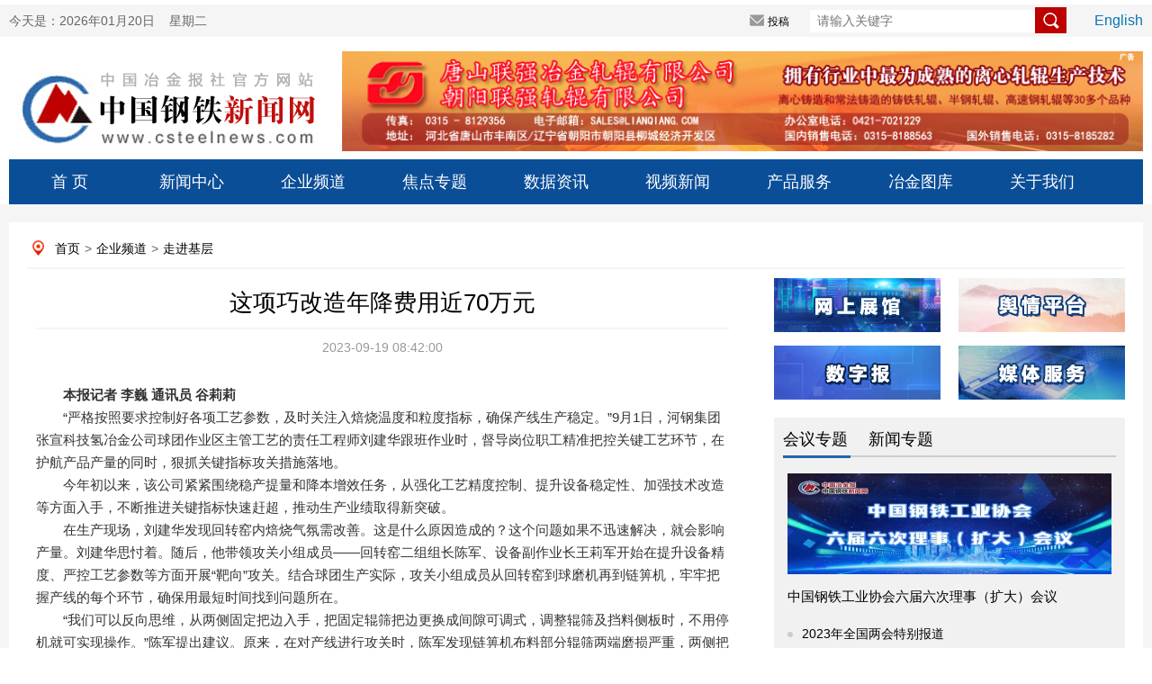

--- FILE ---
content_type: text/html
request_url: http://www.csteelnews.com/qypd/zjjc/202309/t20230919_79539.html
body_size: 46556
content:
<!doctype html>
<html>
<head>
<meta charset="utf-8">
<meta name="viewport" content="width=device-width, initial-scale=1.0, maximum-scale=1.0, user-scalable=no"> 
<meta http-equiv="X-UA-Compatible" content="IE=edge,chrome=1" />
<meta name="renderer" content="webkit"/>
<meta name="referrer" content="no-referrer" />
<title>这项巧改造年降费用近70万元—中国钢铁新闻网</title>
<meta name="keywords" content="中国钢铁新闻网" />
<meta name="description" content="中国钢铁新闻网" />
<link type="text/css" rel="stylesheet" href="../../../images/index0617.css" />
<link type="text/css" rel="stylesheet" href="../../../images/index_style.css" />
 <link type="text/css" rel="stylesheet" href="../../../images/index_06.css" />
<script src="../../../images/jquery.min.js"></script>
 
<script type="text/javascript" src="../../../images/myscroll.js"></script>
<script type="text/javascript" src="../../../images/index.js"></script>
<!-- <link rel="stylesheet" href="css/swiper.min.css"> -->
<!--[if lt IE 9]>
<script type="text/javascript" src="js/respond.js"></script>
<![endif]-->


</head>

<style>
.detail_nav a{padding-left:5px; padding-right:5px}
.main_left .title{    line-height: 35px; height: inherit; padding-bottom:10px}
.nextpage span{line-height: 30px;width:365px; float:left; display:block; padding-right:10px}
.nextpage{    padding-top: 24px;margin-left: 10px;}
.bqsm h1{background: #0072bc;line-height: 30px;height: 30px;padding: 0 10px 0 10px;color: #fff;font-size: 14px}
.bqsm .con{padding: 10px;border: 1px;background-color: #f8fafc;color: #96a7b8;line-height: 20px;}
.lianjie {   padding-bottom: 20px; padding-left: 10px;}
.lianjie img{    width: 250px; float: left;padding-right: 10px;}
.lianjie img.last{padding-right:0px}
.xgwd h1{background: #0072bc;line-height: 30px;height: 30px;padding: 0 10px 0 10px;color: #fff;font-size: 14px}
.xgwd li{width: 360px;float: left;padding-right: 20px;padding-left: 10px;line-height:30px}
.xgwd ul{padding-top:10px; padding-bottom:10px}
.xgwd li i{display: inline-block;width: 6px;height: 6px;background: #ccc;border-radius: 50%;vertical-align: middle;margin-right: 10px;}
.xgwd li a{ font-size:14px; color:#000}
.fbt{}
.main_left .content{text-indent:0em}
.yt{font-size: 18px;text-align: center;line-height: 35px; padding-bottom: 10px;}
.title span{font-size:20px}
.content img {display: block !important; margin: 0 auto !important;}
.content iframe{max-width: 100%}
</style>
<body>
<div style="display:none">
    <img src="../../../images/log01.png" style="width:0; height:0; position:absolute;" />
</div>
<script language="javascript">
function getCurDate()
{
 var d = new Date();
 var week;
 switch (d.getDay()){
 case 1: week="星期一"; break;
 case 2: week="星期二"; break;
 case 3: week="星期三"; break;
 case 4: week="星期四"; break;
 case 5: week="星期五"; break;
 case 6: week="星期六"; break;
 default: week="星期天";
 }
 var years = d.getFullYear();
 var month = add_zero(d.getMonth()+1);
 var days = add_zero(d.getDate());
 var hours = add_zero(d.getHours());
 var minutes = add_zero(d.getMinutes());
 var seconds=add_zero(d.getSeconds());
 var ndate = years+"年"+month+"月"+days+"日&nbsp;&nbsp;&nbsp;&nbsp;"+week;
 var divT=document.getElementById("divT"); 
 divT.innerHTML= ndate;
}
 
function add_zero(temp)
{
 if(temp<10) return "0"+temp;
 else return temp;
}
setInterval("getCurDate()",100);
</script>

<style>
.tab_switch ul li a{color:#1a638c !important; line-height:inherit}
.tab_switch ul{height:inherit}
.tab_switch ul li{height:inherit;line-height:inherit;padding-top:10px}
a:link{ color: #000; text-decoration: none;}
a:visited{ color: #000; text-decoration: none;}
a:hover{ color: #000; text-decoration: none;}
a{ color: #000; text-decoration: none;}
.nav{ position: relative;}
.tab_switch a{display: block; width:135px;height: 50px;line-height: 50px;font-size: 18px;float: left;text-align: center;color: #fff;   }
.subNav{width:100%;z-index: 199; margin:0 auto;position:absolute;top: 50px;background: #f5f5f5;}
.subNav li{float:left;font-size: 14px;color: #000;width: 78px !important;height: 30px;line-height: 30px;}
.subNav li a{width:100px;color:#1a638c !important;font-size: 14px;display: block;height: 30px;line-height: 30px;text-align: center;}
.login_main_right .english a{color:#0a75b6;}
.login_main_right .search input.imageField{    vertical-align: middle;width: inherit;height: inherit;cursor: pointer; margin-top: -5px;margin-left: -11px;}
.order_ul ul li a{ color:#fff}
#m_menu_close {
    display: none;
}
.header .search input.mosimg{width: 21px;background: none;border: none;float: right;position: absolute;right: 2%;height: 22px;top: 7%;}
.header img{width:50%}
.header .search input{width:64%;height:30px;margin-top:36px}
</style>

<script>
function LTrim(s)
{
    for(var i=0;i<s.length;i++)
        if(s.charAt(i)!=' ')
         return s.substring(i,s.length);
     return "";
}

function RTrim(s)
{
    for(var i=s.length-1;i>=0;i--)
        if(s.charAt(i)!=' ')
            return s.substring(0,i+1);
        return "";
}

function Trim(s)
{
	s=s.replace(/^\s+|\s+$/,"");
	return RTrim(LTrim(s));
}
function adv_onsubmit()
	{
		var searchword=document.AdvForm.sword.value;
		
		searchword = searchword.replace(/^\s+|\s+$/,"");
		if( searchword == "")
		{
			alert("请输入关键词!");
			return false;
		}
		
		
		searchword=searchword.replace(/^\s+|\s+$/,"");
					
			var _kwArray = searchword.split(" ");
			var _searchword = "";
			for(var i=0;i<_kwArray.length;i++)
			{
				if(i==0)
				{
					_searchword = Trim(_kwArray[0]);
				}
				else if(Trim(_kwArray[i])!="")
				{
					_searchword = _searchword + "*" + Trim(_kwArray[i]);
				}
			}
			if(_searchword != "")
			{
				searchword = _searchword;
			}	
		//alert(searchword);
		document.AdvForm.searchword.value=searchword;
                
                //document:AdvForm.submit();

		
		return true; 
	}
	function formreset(){
		document.AdvForm.reset();
	}
</script>
<div class="mhide login">
	<div class="login_main margin0">
		<div class="login_main_left left">
			今天是：<span id="divT">2019年06月17日&nbsp;&nbsp;&nbsp;&nbsp;星期一</span>
		</div>
             <form id="AdvForm" name="AdvForm" method="post" action="http://www.csteelnews.com/search/search" onsubmit="return adv_onsubmit()" target="_blank">
               <input type="hidden" name="searchword" value="" />
	       <input type="hidden" name="channelid" value="231112" />
		<div class="login_main_right right">
			<!--<span class="loginreal"><i></i>登录</span>
			<span class="register"><i></i>注册</span>-->
			<span class="tougao"><i></i><a href="http://220.231.41.111/" target="_blank">投稿</a></span>
			<span class="search"><input type="text" name="sword" placeholder="请输入关键字" size="50" />
                <input type="image" name="imageField" class="imageField" id="imageField" src="../../../images/search.png" />
<!--<i></i>--></span>
			<span class="english"><a href="http://www.csteelnews.com/ztbd/cmn/">English</a></span>
		</div>
          </form>
	</div>
</div>

 <div class="pchide header">
        <img src="../../../images/logwap.png" class="left" />
        <div class="search right">
            <input type="text" onkeydown="keyup_submit(event);" />
<input type="image" class="mosimg" src="../../../images/searchwap.png" />
        </div>
    </div>


<div class="mhide log margin0">
	<div class="log_left left"><a href="../../../"><img src="../../../images/log01.png" alt="" /></a></div>
	<div class="log_right right">


<a href="http://www.lianqiang.com/"><img src="../../../gg/sygg/logo/202110/W020221019415507865544.jpg" style="width:890px;" alt="" /></a>

</div>
</div>
<div class="mhide tab_switch margin0 nav">
	
		<a href="../../../">首  页</a>
           <a href="../../../xwzx/">新闻中心</a>
           <div class="subNav" style="display:none">
                <ul>
                  
                    <li><a href="../../../xwzx/hydt/">行业动态</a></li>
                  
                    <li><a href="../../../xwzx/jrrd/">今日热点</a></li>
                  
                    <li><a href="../../../xwzx/djbd/">独家报道</a></li>
                  
                    <li><a href="../../../xwzx/ssgszx/">上市公司资讯</a></li>
                  
                    <li><a href="../../../xwzx/ztbd/">专题报道</a></li>
                  
                    <li><a href="../../../xwzx/gdft/">高端访谈</a></li>
                  
                    <li><a href="../../../xwzx/hgjj/">宏观经济</a></li>
                  
                    <li><a href="../../../xwzx/gjgt/">国际钢铁</a></li>
                  
                    <li><a href="../../../xwzx/ylnc/">原料耐材</a></li>
                  
                    <li><a href="../../../xwzx/yjjs/">冶金技术</a></li>
                  
                    <li><a href="../../../xwzx/yjgg/">冶建钢构</a></li>
                  
                    <li><a href="../../../xwzx/zcfg/">政策法规</a></li>
                  
                    <li><a href="../../../xwzx/aqhb/">安全环保</a></li>
                  
                    <li><a href="../../../xwzx/znzz/">智能制造</a></li>
                  
                    <li><a href="../../../xwzx/xclqy/">新材料前沿</a></li>
                  
                    <li><a href="../../../xwzx/dycy/">多元产业</a></li>
                  
                    <li><a href="../../../xwzx/xwtp/">新闻图片</a></li>
                  
                    <li><a href="../../../xwzx/pzzl/">品种质量</a></li>
                  
                    <li><a href="../../../xwzx/gdpl/">观点评论</a></li>
                  
                    <li><a href="../../../xwzx/yhhy/">用户行业</a></li>
                  
                </ul>
            </div>
<a href="../../">企业频道</a>
           <div class="subNav" style="display:none">
                <ul>
                  
                    <li><a href="../../ywjx/">要闻精选</a></li>
                  
                    <li><a href="../../scjy/">生产经营</a></li>
                  
                    <li><a href="../../gl/">管理</a></li>
                  
                    <li><a href="../../djgh/">党建工会</a></li>
                  
                    <li><a href="../">走进基层</a></li>
                  
                    <li><a href="../../jnhb/">节能环保</a></li>
                  
                    <li><a href="../../qydt/">企业动态</a></li>
                  
                </ul>
            </div>
<a href="../../../jdzt/">焦点专题</a>
           <div class="subNav" style="display:none">
                <ul>
                  
                    <li><a href="../../../jdzt/hyzt/">会议专题</a></li>
                  
                    <li><a href="../../../jdzt/xwzt/">新闻专题</a></li>
                  
                </ul>
            </div>
<a href="../../../sjzx/">数据资讯</a>
           <div class="subNav" style="display:none">
                <ul>
                  
                    <li><a href="../../../sjzx/qhyb/">期货研报</a></li>
                  
                    <li><a href="../../../sjzx/hyzh/">行业指数</a></li>
                  
                    <li><a href="../../../sjzx/hyyj/">行业研究</a></li>
                  
                    <li><a href="../../../sjzx/gsfx/">钢市分析</a></li>
                  
                </ul>
            </div>
<a href="../../../wlsp/">视频新闻</a>
           <div class="subNav" style="display:none">
                <ul>
                  
                    <li><a href="../../../wlsp/spxw/">视频新闻</a></li>
                  
                    <li><a href="../../../wlsp/rwsp/">人物视频</a></li>
                  
                    <li><a href="../../../wlsp/gtwdy/">钢铁微电影</a></li>
                  
                </ul>
            </div>

	<!--	<li><a href="../../../xwzx/">新闻中心</a></li>
		<li><a href="../../">企业频道</a></li>
		<li><a href="../../../jdzt/">焦点专题</a></li>
		<li><a href="../../../sjzx/">数据资讯</a></li>
		<li><a href="../../../wlsp/">网络视频</a></li>-->
		 <a href="../../../cpyfw/">产品服务</a>
           <div class="subNav" style="display:none">
                <ul>
                  
                    <li><a href="../../../cpyfw/wszg/">网上展馆</a></li>
                  
                    <li><a href="../../../cpyfw/yqpt/">舆情平台</a></li>
                  
                    <li><a href="../../../cpyfw/szb/">数字报</a></li>
                  
                    <li><a href="../../../cpyfw/mtfw/">媒体服务</a></li>
                  
                    <li><a href="../../../cpyfw/bqhz/">版权合作</a></li>
                  
                    <li><a href="../../../cpyfw/lxwm/">联系我们</a></li>
                  
                </ul>
            </div>
		 <a href="../../../yjtk/">冶金图库</a>

		 <a href="../../../gywm/">关于我们</a>
           <div class="subNav" style="display:none">
                <ul>
                  
                    <li><a href="../../../gywm/bsjj/">报社简介</a></li>
                  
                    <li><a href="../../../gywm/zdhd/">重大活动</a></li>
                  
                    <li><a href="../../../gywm/bsgg/">报社公告</a></li>
                  
                </ul>
            </div>	 
</div>
<script>
 
   $(".nav> a").each(function(){
        $(this).mouseover(function(){
          
            $(this).next(".subNav").show()
        }).mouseout(function(){
        
            $(".subNav").hide();
        });
    });
    $(".subNav").each(function(){
        $(this).mouseover(function(){
            $(this).show();
         
        }).mouseout(function(){
            $(this).hide();
          
        });
    });
</script>

   <!--手机nav--> 
 <div class="pchide nav">
       <a href="../../../"> <img src="../../../images/homeph.png" class="left" /></a>
            走进基层
       <!-- <img src="../../../images/order.png" class="right" onmousemove="$('#order_ul').css('display','block')" onmouseout="$('#order_ul').css('display','none')" />-->
<a id="m_menu">  <img src="../../../images/order.png" class="right" /></a>
	  <a id="m_menu_close"><img src="../../../images/mbg3a.png" class="right" /></a>
    </div>

    <div id="order_ul" class="mhide order_ul hide">
        <div class="triangle_border_up">
            <span></span>
        </div>
        <div class="clear"></div>
        <ul>
           <li><a href="../../../">首&nbsp;&nbsp;&nbsp;&nbsp;&nbsp;页</a></li>
            <li><a href="../../../xwzx/">新闻中心</a></li>
            <li><a href="../../">企业频道</a></li>
            <li><a href="../../../jdzt/index_417.html">焦点专题</a></li>
            <li><a href="../../../sjzx/">数据资讯</a></li>
            <li><a href="../../../wlsp/">视频新闻</a></li>
            <li> <a href="../../../cpyfw/">产品服务</a></li>
            <li> <a href="../../../yjtk/">冶金图库</a></li>
      <li> <a href="../../../gywm/">关于我们</a></li>
 <li> <a href="../../../wzdt/">网站地图</a></li>
        </ul>
    </div>
<script>
		  $('#m_menu').click(function() {
          $('#order_ul').css('display','block');
		  $('#m_menu_close').show();
		  $(this).hide();
		  
          });
		  $('#m_menu_close').click(function() {
          $(this).hide();
		  $('#m_menu').show();
		  $('#order_ul').css('display','none');
          });</script>
  <!--nav结束-->
<input type="hidden" name='YUANCHUANG' id="YUANCHUANG" value='' />
<script>
    window.onload = function(){
        var isYuanchuang = document.getElementById('YUANCHUANG').value;
        if(isYuanchuang == '1'){
            var params = {
                "articles": [{
                    "client_id": '79539',
                    "title": '这项巧改造年降费用近70万元',
                    // "content": '　　本报记者 李巍 通讯员 谷莉莉<br/>　　“严格按照要求控制好各项工艺参数，及时关注入焙烧温度和粒度指标，确保产线生产稳定。”9月1日，河钢集团张宣科技氢冶金公司球团作业区主管工艺的责任工程师刘建华跟班作业时，督导岗位职工精准把控关键工艺环节，在护航产品产量的同时，狠抓关键指标攻关措施落地。<br/>　　今年初以来，该公司紧紧围绕稳产提量和降本增效任务，从强化工艺精度控制、提升设备稳定性、加强技术改造等方面入手，不断推进关键指标快速赶超，推动生产业绩取得新突破。<br/>　　在生产现场，刘建华发现回转窑内焙烧气氛需改善。这是什么原因造成的？这个问题如果不迅速解决，就会影响产量。刘建华思忖着。随后，他带领攻关小组成员——回转窑二组组长陈军、设备副作业长王莉军开始在提升设备精度、严控工艺参数等方面开展“靶向”攻关。结合球团生产实际，攻关小组成员从回转窑到球磨机再到链箅机，牢牢把握产线的每个环节，确保用最短时间找到问题所在。<br/>　　“我们可以反向思维，从两侧固定把边入手，把固定辊筛把边更换成间隙可调式，调整辊筛及挡料侧板时，不用停机就可实现操作。”陈军提出建议。原来，在对产线进行攻关时，陈军发现链箅机布料部分辊筛两端磨损严重，两侧把边起不到挡料作用，部分杂球和返料进入回转窑系统导致“黑球”入窑，在窑内局部高温点位置形成结圈，影响了球团矿产品质量。<br/>　　方案得到大家的一致认可后，攻关小组成员开始进行可行性论证分析，陈军负责梳理技术人员、班组长对产线改造过程中的意见；刘建华组织技术人员进行绘图、采集数据，经过多方面意见汇总和现场攻关，决定采用废旧的回转窑尾鱼鳞片作为材料，在布料辊筛两侧安全位置进行单根辊筛更换，既不影响生产，又能保证安全，且部分磨损严重的辊筛可单独调整把边间隙，杜绝了杂球和返料入窑，保证了球团矿生产质量。<br/>　　“改造完成以后，设备运行十分平稳，不仅延长了回转窑结圈时间，年还可节约备件费用近70万元!目前，氢冶金高品位球团矿抗压强度、粒级均达标，完全满足氢基竖炉用球标准。”王莉军喜滋滋地说。<br/>　　《中国冶金报》（2023年09月19日 06版六版）',
                    "content": $('.content').html(),
                    "original_url": 'http://www.csteelnews.com/qypd/zjjc/202309/t20230919_79539.html',
                    "original_publish_time": Math.round(new Date('2023-09-19 08:42:00').getTime()/1000),
                    "license": {
                        "type": "none",
                        "content": {
                            "adaptation": "sa",
                            "commercial": "n"
                        }
                    }
                }]
            };
            $.ajax({
                type: "post",
                headers: {
                    "Accept": "application/json",
                    "Content-type": "application/json",
                    "Authorization": "Bearer eyJ0eXAiOiJKV1QiLCJhbGciOiJSUzI1NiIsImp0aSI6ImI3Y2E2YjQ1ZDE1MDUxYWQwMzlmYTAxMmNlZWNiMWEwNzEwYTI5YTlkYjY2MDUxMmQ0M2VkNDkyYTQzM2QzNzQ4NDBkMjFjMzdkZDQ1NmJkIn0.[base64].[base64]"
                },
                url: "/v1/media/articles",
                data: JSON.stringify(params),
                success: function(response){
                    console.log(response[0].status.message);
                    var iconData = response[0].article.badge_html;
                    iconData = iconData.replace('https://yb-img.oss-cn-shanghai.aliyuncs.com', 'http://www.csteelnews.com')
                    $('.content').append(iconData);
                },
                error: function(error){
                    console.log(error)
                }
            })
        }
    }
</script>
<div class="main">
	<div class="subject margin0 overflow_hidden">
	 <p class="mhide detail_nav">
          <a href="../../../" target="_blank" title="首页" class="CurrChnlCls">首页</a>><a href="../../" target="_blank" title="企业频道" class="CurrChnlCls">企业频道</a>><a href="../" target="_blank" title="走进基层" class="CurrChnlCls">走进基层</a>
         </p>
         <div class="main_left left">
          <p class="yt"></p>
          <p class="title">这项巧改造年降费用近70万元<br>   <span></span></p>
          <p class="info">
           <span>2023-09-19 08:42:00</span>
          </p>
          <div class="content">
           <div class=TRS_Editor><div>　　<b>本报记者 李巍 通讯员 谷莉莉</b></div>
<div>　　“严格按照要求控制好各项工艺参数，及时关注入焙烧温度和粒度指标，确保产线生产稳定。”9月1日，河钢集团张宣科技氢冶金公司球团作业区主管工艺的责任工程师刘建华跟班作业时，督导岗位职工精准把控关键工艺环节，在护航产品产量的同时，狠抓关键指标攻关措施落地。</div>
<div>　　今年初以来，该公司紧紧围绕稳产提量和降本增效任务，从强化工艺精度控制、提升设备稳定性、加强技术改造等方面入手，不断推进关键指标快速赶超，推动生产业绩取得新突破。</div>
<div>　　在生产现场，刘建华发现回转窑内焙烧气氛需改善。这是什么原因造成的？这个问题如果不迅速解决，就会影响产量。刘建华思忖着。随后，他带领攻关小组成员——回转窑二组组长陈军、设备副作业长王莉军开始在提升设备精度、严控工艺参数等方面开展“靶向”攻关。结合球团生产实际，攻关小组成员从回转窑到球磨机再到链箅机，牢牢把握产线的每个环节，确保用最短时间找到问题所在。</div>
<div>　　“我们可以反向思维，从两侧固定把边入手，把固定辊筛把边更换成间隙可调式，调整辊筛及挡料侧板时，不用停机就可实现操作。”陈军提出建议。原来，在对产线进行攻关时，陈军发现链箅机布料部分辊筛两端磨损严重，两侧把边起不到挡料作用，部分杂球和返料进入回转窑系统导致“黑球”入窑，在窑内局部高温点位置形成结圈，影响了球团矿产品质量。</div>
<div>　　方案得到大家的一致认可后，攻关小组成员开始进行可行性论证分析，陈军负责梳理技术人员、班组长对产线改造过程中的意见；刘建华组织技术人员进行绘图、采集数据，经过多方面意见汇总和现场攻关，决定采用废旧的回转窑尾鱼鳞片作为材料，在布料辊筛两侧安全位置进行单根辊筛更换，既不影响生产，又能保证安全，且部分磨损严重的辊筛可单独调整把边间隙，杜绝了杂球和返料入窑，保证了球团矿生产质量。</div>
<div>　　“改造完成以后，设备运行十分平稳，不仅延长了回转窑结圈时间，年还可节约备件费用近70万元!目前，氢冶金高品位球团矿抗压强度、粒级均达标，完全满足氢基竖炉用球标准。”王莉军喜滋滋地说。</div>
<div>　　《中国冶金报》（2023年09月19日 06版六版）</div></div>
          </div>   
          <p class="pchide info text_right">来源：中国冶金报-中国钢铁新闻网                </p>
          <p class="pchide info text_right">编辑：宋玉铮</p>                
          <div class="mhide bdsharebuttonbox share info" style="height:80px;" data-tag="share_1">
              <a href="#" class="bds_tsina" data-cmd="tsina" title="分享到新浪微博" style="margin-right:-12px;"></a>
               <a href="#" class="bds_qzone" data-cmd="qzone" title="分享到QQ空间" style="margin-right:-12px;"></a>
               <a href="#" class="bds_tqq" data-cmd="tqq" title="分享到腾讯微博" style="margin-right:-12px;"></a>
               <a href="#" class="bds_renren" data-cmd="renren" title="分享到人人网" style="margin-right:-12px;"></a>
               <a href="#" class="bds_douban" data-cmd="douban" title="分享到豆瓣网" style="margin-right:-12px;"></a>
               <a href="#" class="bds_weixin" data-cmd="weixin" title="分享到微信" style="margin-right:-12px;"></a>
               <span class="right"> 来源：中国冶金报-中国钢铁新闻网</span>
               <span class="right">编辑：宋玉铮&nbsp;&nbsp;&nbsp;&nbsp;</span>
            </div>
               <script type="text/javascript" id="bdshare_js" data="type=tools&amp;uid=0"></script>
               <script type="text/javascript" id="bdshell_js"></script>
               <script>
                  window._bd_share_config = {
                     "common":{
                        "bdSnsKey":{},
                        "bdText":"",
                        "bdMini":"2",
                        "bdMiniList":false,
                        "bdPic":"http://www.csteelnews.com/../../../images/log01.png",
                        "bdStyle":"0",
                        "bdSize":"16"
                      },
                     "share":{},
                     "image":{
                        "viewList":["tsina","qzone","tqq","renren","douban","weixin"],
                        "viewText":"分享到：","viewSize":"16"
                     },
                     "selectShare":{
                        "bdContainerClass":null,
                        "bdSelectMiniList":["tsina","qzone","tqq","renren","douban","weixin"]}
                    };
                   with(document)0[(getElementsByTagName('head')[0]||body).appendChild(createElement('script')).src='http://bdimg.share.baidu.com/static/api/js/share.js?v=89860593.js?cdnversion='+~(-new Date()/36e5)];
              </script>
                <!-- <img class="left" src="../../../images/share.png" /> -->
<div class="mhide mhidenextpage">
	&nbsp;&nbsp;&nbsp;&nbsp;&nbsp;&nbsp;
	
		<span><A href="./t20230918_79533.html" Title="方大九钢动力厂开展技术运动会通用工种预赛">下一篇：方大九钢动力厂开展技术运动会通用工种预赛</A></span>
	  
</div>
            <div class="mhide comment">
           <!--     <p class="overflow_hidden">
                    <span class="tit left">评论留言</span>
                    <sapn class="tips left">文明上网理性发言，请遵循新闻评论服务协议</sapn>
                    <span class="comm_num right">365条评论</span>
                </p>
                <textarea class="content left" placeholder="说两句吧..."></textarea>
                <a class="btn left">提交</a>
                -->
 
<div id="SOHUCS" sid="79539"></div>
<script charset="utf-8" type="text/javascript" src="https://changyan.sohu.com/upload/changyan.js"></script>
<script type="text/javascript">
window.changyan.api.config({
appid: 'cyukXNHUU',
conf: 'prod_17952d6c3afe7cecb4eca1faa092dfbc'
});
</script>

            </div>
<div class="mhide lianjie">
<img src="../../../images/wxpic.jpg" />
<img src="../../../images/yjbAPP.jpg" />
<a href="http://weibo.com/u/2261730483" target="_blank">
<img src="../../../images/wbpic.jpg" class="last" />
</a>
<div class="clear"></div>
</div>
<div class="mhide xgwd">
<h1>相关文档</h1>
<ul>

<li><i></i><a href="../../../xwzx/xclqy/202106/t20210609_51044.html">寻找精炼温度控制的奥秘!</a></li>

<li><i></i><a href="../../../xwzx/dycy/202104/t20210428_49649.html">河钢宣钢机压路缘石助力城市建设</a></li>

<li><i></i><a href="../../scjy/201909/t20190929_18058.html">方大九钢轧钢高棒活套压料辊改造化解跑钢难题</a></li>

<li><i></i><a href="../../../xwzx/dycy/202307/t20230712_76994.html">唐钢创元方大公司提高光伏发电效率释放创效潜能</a></li>

<li><i></i><a href="../../scjy/202304/t20230411_73562.html">唐钢新品热轧结构钢助建国外海上风电项目</a></li>

<li><i></i><a href="../../../xwzx/pzzl/202303/t20230302_72187.html">0.3毫米！安钢极限厚度家电用钢批量生产</a></li>

  <div class="clear"></div>
</ul>
</div>
<div class="mhide bqsm">
	<h1>版权说明</h1>
	<div class="con">
	【1】 凡本网注明"来源：中国冶金报—中国钢铁新闻网"的所有作品，版权均属于中国钢铁新闻网。媒体转载、摘编本网所刊 作品时，需经书面授权。转载时需注明来源于《中国冶金报—中国钢铁新闻网》及作者姓名。违反上述声明者，本网将追究其相关法律责任。<br/>
	【2】 凡本网注明"来源：XXX（非中国钢铁新闻网）"的作品，均转载自其它媒体，转载目的在于传递更多信息，并不代表本网
	赞同其观点，不构成投资建议。<br/>
	【3】 如果您对新闻发表评论，请遵守国家相关法律、法规，尊重网上道德，并承担一切因您的行为而直接或间接引起的法律
	责任。<br/>
	【4】 如因作品内容、版权和其它问题需要同本网联系的。电话：010—010-64411649
	</div>
</div>


        </div>
      
 <script type="text/javascript">
function setTab(name,num,n){
	for(i=1;i<=n;i++){
		var menu=document.getElementById(name+i);
		var con=document.getElementById(name+"_"+"con"+i);
		menu.className=i==num?"now":"";
  		con.style.display=i==num?"block":"none"; 
	}
}
</script>
<style>
<style>
.bannersmall{background:none}
.header_top span a{color:#fff}
 
.focus_right .title a{ color:#3074c5}
.unique_con h3 a{color:#c33939}
.buttonm span a{color:#666}
.brand ul li{padding-right:6px} 
.metallurgy .header span{    color: #666; margin-right: 20px; padding-left:0px;height: 32px;display: block;width: 75px;float: left;}
.metallurgy .header span.now{ border-bottom: 3px solid #2562ab;}
.metallurgy .header span a{color:#000}
.brand ul{padding:10px 8px; height:450px}
.rollbox{    height: 230px;overflow: hidden;}
.main_one{margin-top:0px}
.detail_nav{margin-bottom:10px}
#scrollpic img{width:170px; height:50px}
#scrollpic-copy img{width:170px; height:50px}
.img_brand{width:390px; height:80px}
.ztbd span{width:75px}
</style>
</style>
<div class="mhide subject_right right">
			<div class="terrace">
			<span class="left"><a href="../../../cpyfw/wszg/" target="_blank"><img src="../../../images/wszg_03.png" /></a></span>
			<span class="right"><a href="http://139.9.132.89/om/app/csp/zgyj/" target="_blank"><img src="../../../images/yqpt_03.png" /></a></span>
			<span class="left"><a href="http://epaper.csteelnews.com/" target="_blank"><img src="../../../images/szb_03.png" /></a></span>
			<span class="right"><a href="../../../cpyfw/mtfw/" target="_blank"><img src="../../../images/mtfw_03.png" /></a></span>
			</div>




  <div class="topic">
				<div class="header ztbd" style="border-bottom:2px solid #ccc; background:none">
                                     <span id="ztbd1" onmouseover="setTab('ztbd',1,5)"class="now"><a href="../../../jdzt/hyzt/" TARGET=_blank>会议专题</a></span>
                                     <span id="ztbd2" onmouseover="setTab('ztbd',2,5)" ><a href="../../../jdzt/xwzt/" TARGET=_blank>新闻专题</a></span>
                                </div>
				<div class="jiaodian">
                                <div class="unique_con2" id="ztbd_con1" style="display: block;">
	                                       
					<img src="../../../jdzt/hyzt/202308/W020230823604944081264_360.jpg" alt="头图1.jpg" border=0 width="360" height="112"/>
					<p><a href="http://www.csteelnews.com/special/1408/" target="_blank">中国钢铁工业协会六届六次理事（扩大）会议</a></p>
                                        
					 
					 <ul>
						 
							<li><i></i><a href="http://www.csteelnews.com/special/1373/" target="_blank">2023年全国两会特别报道</a></li>	
                                         
							<li><i></i><a href="http://www.csteelnews.com/special/1358/" target="_blank">中国钢铁工业协会第六届会员大会第五次会议</a></li>	
                                         
							<li><i></i><a href="http://www.csteelnews.com/special/1314/" target="_blank">2022晋南钢铁杯冶金新闻摄影赛</a></li>	
                                         
							<li><i></i><a href="http://www.csteelnews.com/special/1281/" target="_blank">2022 全国两会特别报道</a></li>	
                                        
					</ul>
				</div>
	                         <div class="unique_con2" id="ztbd_con2" style="display: none;">
	                                       
					<img src="../../../jdzt/xwzt/202304/W020230504685304252836_360.jpg" alt="头图小.jpg" border=0 width="360" height="112"/>
					<p><a href="http://www.csteelnews.com/special/1399/" target="_blank">学习贯彻习近平新时代中国特色社会主义思想主题教育</a></p>
                                        
					<ul>
						 
							<li><i></i><a href="http://www.csteelnews.com/special/1405/" target="_blank">绿色见证 现代钢铁</a></li>	
                                         
							<li><i></i><a href="http://www.csteelnews.com/special/1397/" target="_blank">2023 中国钢铁品牌故事</a></li>	
                                         
							<li><i></i><a href="http://www.csteelnews.com/special/1384/" target="_blank">2023晋南钢铁杯冶金新闻摄影赛</a></li>	
                                         
							<li><i></i><a href="http://www.csteelnews.com/special/1355/" target="_blank">2023新春走基层</a></li>	
                                        
					</ul>
				</div>
				</div>
			</div>


<!--
					<div class="topic">
				<div class="header"><a href="../../../jdzt/" TARGET=_blank>聚焦专题</a></div>
				<div class="jiaodian">
                                 

					<img src="../../../jdzt/hyzt/202308/W020230823604944081264_360.jpg" alt="头图1.jpg" border=0 width="360" height="112"/>
					<p><a href="http://www.csteelnews.com/special/1408/" target="_blank">中国钢铁工业协会六届六次理事（扩大）会议</a></p>
                                        
					<div class="unique_con">
						<ul>
                                       
							<li><i></i><a href="http://www.csteelnews.com/special/1373/" target="_blank">2023年全国两会特别报道</a></li>
							
                                         
							<li><i></i><a href="http://www.csteelnews.com/special/1358/" target="_blank">中国钢铁工业协会第六届会员大会第五次会议</a></li>
							
                                         
							<li><i></i><a href="http://www.csteelnews.com/special/1314/" target="_blank">2022晋南钢铁杯冶金新闻摄影赛</a></li>
							
                                         
							<li><i></i><a href="http://www.csteelnews.com/special/1281/" target="_blank">2022 全国两会特别报道</a></li>
							
                                         
							<li><i></i><a href="http://www.csteelnews.com/special/1265/" target="_blank">中国钢铁工业协会第六届会员大会三次会议</a></li>
							
                                        
						</ul>
					</div>
				</div>
			</div>-->





			<div class="news">
				<div class="header"><a href="../../../wlsp/rwsp/" TARGET=_blank>人物视频</a></div>
				<div class="video">
                                         
					<!--<video src="images/video.png"></video>-->
					<img src="../../../wlsp/rwsp/202108/W020210813338187742703_160.JPG" alt="KI2A6192 (2).JPG" class='left' width="160" height="110"/>
					<p class="left"><a href="https://v.qq.com/x/page/a3267wd1ed6.html" target="_blank">陈克龙：“五种模样”的钢铁如何打造！</a></p>
                                        
				</div>
				<ul>
                                           
					<li><i></i><a href="https://v.qq.com/x/page/b3267xis20y.html" target="_blank">吴险峰：以差异化政策为钢铁业减污降碳护航</a></li>
					       
					<li><i></i><a href="https://v.qq.com/x/page/a3267rzeuv7.html" target="_blank">沈彬：加快推进我国钢铁工业高质量发展</a></li>
					       
				</ul>
			</div>
			<div class="brand">
				<div class="header">品牌联盟</div>
                          <div id="rollBox" class="rollbox">
                               <div>

				<ul id="scrollpic">
					 
					<li class="left"><a href="http://www.yuxing.net.cn" target="_blank"><img src="../../../gglm/201308/W020190430462922826192.gif" alt="燃烧装置2.gif" border=0/></a></a></li>
                                      
					<li class="left"><a href="http://www.chinavalin.com/" target="_blank"><img src="../../../gglm/201306/W020190430462922372685.jpg" alt="湖南华菱集团.jpg" border=0/></a></a></li>
                                      
					<li class="left"><a href="http://www.sdsteel.cc/" target="_blank"><img src="../../../gglm/201306/W020190430462921934761.jpg" alt="山东钢铁集团.jpg" border=0/></a></a></li>
                                      
					<li class="left"><a href="http://www.jhhg.com/" target="_blank"><img src="../../../gglm/201404/W020190430461031961840.png" alt="1_看图王.png" border=0/></a></a></li>
                                      
					<li class="left"><a href="http://www.baowugroup.com/" target="_blank"><img src="../../../gglm/201306/W020190603387879080621.jpg" alt="W020190430461031429831.jpg" border=0/></a></a></li>
                                      
					<li class="left"><a href="http://www.shougang.com.cn/sgweb/html/index.html" target="_blank"><img src="../../../gglm/201306/W020190430461030929175.jpg" alt="首钢.jpg" border=0/></a></a></li>
                                      
					<li class="left"><a href="http://www.steelplanning.cn/" target="_blank"><img src="../../../gglm/201306/W020190430461029760540.jpg" alt="冶金工业规划研究院logo1.jpg" border=0/></a></a></li>
                                      
					<li class="left"><a href="http://www.sha-steel.com/" target="_blank"><img src="../../../gglm/201904/W020190430457798239498.jpg" alt="W020130618825601874406.jpg" border=0/></a></a></li>
                                      
					<li class="left"><a href="http://www.bxsteel.com" target="_blank"><img src="../../../gglm/201904/W020190430457344842293.jpg" alt="W020130618825602778336.jpg" border=0/></a></a></li>
                                      
					<li class="left"><a href="http://www.btsteel.com/" target="_blank"><img src="../../../gglm/201904/W020190430456870566386.jpg" alt="W020130618825603702632.jpg" border=0/></a></a></li>
                                      
					<li class="left"><a href="http://www.sdhmkj.com/" target="_blank"><img src="../../../gglm/201904/W020190430455993750698.jpg" alt="W020130618825617201098.jpg" border=0/></a></a></li>
                                      
					<li class="left"><a href="http://www.tisco.com.cn/" target="_blank"><img src="../../../gglm/201904/W020190430455591361257.jpg" alt="W020130618825606679805.jpg" border=0/></a></a></li>
                                      
					<li class="left"><a href="http://www.magang.com.cn/" target="_blank"><img src="../../../gglm/201904/W020190430455150907600.jpg" alt="W020130618825607505186.jpg" border=0/></a></a></li>
                                      
					<li class="left"><a href="http://www.qinye.com/" target="_blank"><img src="../../../gglm/201904/W020190419376904516171.png" alt="brand04.png" border=0/></a></a></li>
                                      
					<li class="left"><a href="http://www.rongda.com.cn/" target="_blank"><img src="../../../gglm/201904/W020190419375984594926.png" alt="brand06.png" border=0/></a></a></li>
                                      
					<li class="left"><a href="http://www.yong-gang.com/" target="_blank"><img src="../../../gglm/201904/W020190419376101406924.png" alt="brand05.png" border=0/></a></a></li>
                                      
					<li class="left"><a href="http://www.shmm.com.cn/" target="_blank"><img src="../../../gglm/201904/W020190419376205650891.png" alt="brand03.png" border=0/></a></a></li>
                                      
					<li class="left"><a href="http://www.angang.com.cn/" target="_blank"><img src="../../../gglm/201904/W020190419376351812196.png" alt="brand02.png" border=0/></a></a></li>
                                      
					<li class="left"><a href="http://www.hbisco.com/" target="_blank"><img src="../../../gglm/201904/W020190419376503979995.png" alt="brand01.png" border=0/></a></a></li>
                                      
				</ul>
                             <ul id="scrollpic-copy"></ul>
                             </div>
                      </div>
			</div>
<script type="text/javascript">

//上下无缝滚动
var speed_a = 50;
var direction="top";
var tab = document.getElementById("rollBox");
var tab1 = document.getElementById("scrollpic");
var tab2 = document.getElementById("scrollpic-copy");
 
tab2.innerHTML = tab1.innerHTML;
function marquee_a(){
 

            if(tab2.offsetHeight - tab.scrollTop <= 0){

                tab.scrollTop -= tab1.offsetHeight;
            }
            else{
 
                tab.scrollTop++;
            }
 
}
function changeDirection(dir){
   direction = dir;
}
var timer = setInterval(marquee_a,speed_a);
tab.onmouseover = function(){clearInterval(timer);};
tab.onmouseout = function(){timer = setInterval(marquee_a,speed_a);};
 
</script>
		<div>
				<a href="../../../yjwxysxh/"  target="_blank"><img src="../../../images/brand08.png" alt="" /></a>
                        
				<a href="http://www.rongda.com.cn/" target="_blank"><img src="../../../gg/ycgg/r1/201904/W020190528330020085928.gif" alt="read_image.gif" class='img_brand'/></a>
                        
			</div>
			<div class="metallurgy">
				 
				<div class="header" style="background:none;border-bottom:2px solid #ccc">
<span id="stsxmtgntc1" onmouseover="setTab('stsxmtgntc',1,5)" class="now"><a href="../../../mtlm/"  target="_blank">媒体联盟</a></span>

<span id="stsxmtgntc2" onmouseover="setTab('stsxmtgntc',2,5)" ><a href="../../../yjjx/"  target="_blank">冶金记协</a></span>
</div>


				<div class="unique_con unique_con2" id="stsxmtgntc_con1">
					<ul>
                                                
						<li><i></i><a href="https://mp.weixin.qq.com/s/LDX1m1TFTF9oL6JbNHY04A" target="_blank">硬核！重庆钢铁“三峰”产品中标国内最大耐候钢项目</a></li>
						 
						<li><i></i><a href="https://mp.weixin.qq.com/s/IcMjGY_OCarlRFTfF8MvUw" target="_blank">重庆钢铁“三峰牌”建筑钢材助力西渝高速铁路项目建设</a></li>
						 
						<li><i></i><a href="https://mp.weixin.qq.com/s/0WUqykgG99jo0KO-aBu7rg" target="_blank">重庆钢铁：把降本增效作为搏击市场、抵御寒冬的有力武器</a></li>
						 
						<li><i></i><a href="https://mp.weixin.qq.com/s/qkCc-q-Mva81W9mwW-fW8w" target="_blank">以客户为中心，让客户更满意！中南股份部署建立有“温度”的...</a></li>
						 
						<li><i></i><a href="https://mp.weixin.qq.com/s/Mx03C40KzzNLlltoL8DCAg" target="_blank">班组当“领头雁” 鄂钢创新驱动实践</a></li>
						 
						<li><i></i><a href="https://mp.weixin.qq.com/s/2Mf4tHKK5zrGv1U_VZma_A" target="_blank">吨钢降本增效200元 中南股份提高板材末端库直发率 降本19.3万元</a></li>
						 
						<li><i></i><a href="https://mp.weixin.qq.com/s/B_Lx2XY4LmAC4fPgP6y78Q" target="_blank">卸载量提升25.73%！重庆钢铁物流运输部原料码头汛期卸载创造...</a></li>
						 
					</ul>
				</div>
	<div class="unique_con unique_con2" id="stsxmtgntc_con2" style="display:none">
					<ul>
                                                
						<li><i></i><a href="../../../yjjx/201909/t20190911_17269.html" target="_blank">关于向资深新闻工作者颁发荣誉证书和证章的通知</a></li>
						 
						<li><i></i><a href="../../../yjjx/201906/t20190612_11173.html" target="_blank">关于2019年冶金记协好新闻评审结果的通知</a></li>
						 
						<li><i></i><a href="../../../yjjx/201905/t20190507_6947.html" target="_blank">立足行业，认清形势贯彻落实全国宣传思想工作会议精神</a></li>
						 
						<li><i></i><a href="../../../yjjx/201905/t20190507_6944.html" target="_blank">深入学习全国宣传思想工作会议精神 推进报社各项业务转型升级</a></li>
						 
					</ul>
				</div>
		 
</div>
			 
		</div>


	</div>
        <div class="mhide foot margin0">
		<p class="p0">地址：北京市朝阳区安贞里三区26楼 邮编：100029 电话：(010)64442120/(010)64442123 传真：(010)64411645 电子邮箱：csteelnews@126.com </p>
		<p>中国冶金报/中国钢铁新闻网法律顾问：大成律师事务所 杨贵生律师 电话：010-58137252 13501065895 Email：guisheng.yang@dentons.cn</p>
		<p>中国钢铁新闻网版权所有，未经书面授权禁止使用 <a href="http://beian.miit.gov.cn" style="color:#959494;font-size:14px;text-decoration:underline;">京ICP备07016269号</a> 京公网安备11010502033228</p>
	</div>
<script id="_trs_ta_js" src="//ta.trs.cn/c/js/ta.js?mpid=2863" async="async" defer="defer"></script>
</div>
</body>
</html>

--- FILE ---
content_type: application/x-javascript; charset=UTF-8
request_url: https://changyan.sohu.com/api/2/topic/comments?callback=jQuery17019193044524241332_1768952898823&client_id=cyukXNHUU&page_size=30&topic_id=7185206638&page_no=1&type=WEB&_=1768952901216
body_size: 158
content:
jQuery17019193044524241332_1768952898823({"cmt_cnt":0,"cmt_sum":0,"comments":[],"topic_id":7185206638});

--- FILE ---
content_type: application/x-javascript
request_url: https://changyan.sohu.com/api/2/user/info?callback=jQuery17019193044524241332_1768952898822&client_id=cyukXNHUU&login_terminal=PC&cy_lt=&_=1768952900873
body_size: 127
content:
jQuery17019193044524241332_1768952898822({"error_code":10207,"error_msg":"user doesn't login"})

--- FILE ---
content_type: application/x-javascript
request_url: https://changyan.sohu.com/api/2/user/info?callback=jQuery17019193044524241332_1768952898826&client_id=cyukXNHUU&login_terminal=PC&cy_lt=&_=1768952908194
body_size: 127
content:
jQuery17019193044524241332_1768952898826({"error_code":10207,"error_msg":"user doesn't login"})

--- FILE ---
content_type: application/x-javascript
request_url: https://changyan.sohu.com/api/2/user/info?callback=jQuery17019193044524241332_1768952898819&client_id=cyukXNHUU&login_terminal=PC&cy_lt=&_=1768952900250
body_size: 127
content:
jQuery17019193044524241332_1768952898819({"error_code":10207,"error_msg":"user doesn't login"})

--- FILE ---
content_type: application/x-javascript; charset=UTF-8
request_url: http://changyan.sohu.com/api/3/topic/liteload?callback=jQuery17019193044524241332_1768952898817&client_id=cyukXNHUU&topic_url=http%3A%2F%2Fwww.csteelnews.com%2Fqypd%2Fzjjc%2F202309%2Ft20230919_79539.html&topic_title=%E8%BF%99%E9%A1%B9%E5%B7%A7%E6%94%B9%E9%80%A0%E5%B9%B4%E9%99%8D%E8%B4%B9%E7%94%A8%E8%BF%9170%E4%B8%87%E5%85%83%E2%80%94%E4%B8%AD%E5%9B%BD%E9%92%A2%E9%93%81%E6%96%B0%E9%97%BB%E7%BD%91&page_size=30&hot_size=5&topic_source_id=79539&_=1768952898850
body_size: 231
content:
jQuery17019193044524241332_1768952898817({"cmt_sum":0,"comments":[],"expert":[],"hots":[],"icpFrozenDate":10000000000000,"mode":0,"outer_cmt_sum":0,"participation_sum":0,"source_id":"79539","topic_id":7185206638,"total_page_no":0});

--- FILE ---
content_type: application/x-javascript
request_url: https://changyan.sohu.com/api/2/user/info?callback=jQuery17019193044524241332_1768952898818&client_id=cyukXNHUU&login_terminal=PC&cy_lt=&_=1768952900249
body_size: 127
content:
jQuery17019193044524241332_1768952898818({"error_code":10207,"error_msg":"user doesn't login"})

--- FILE ---
content_type: application/x-javascript; charset=UTF-8
request_url: https://changyan.sohu.com/api/gold/prop/comments_prop?cmt_ids&callback=jQuery17019193044524241332_1768952898827&_=1768952908197
body_size: 116
content:
jQuery17019193044524241332_1768952898827({"code":0});

--- FILE ---
content_type: application/x-javascript
request_url: https://changyan.sohu.com/api/2/user/info?callback=jQuery17019193044524241332_1768952898821&client_id=cyukXNHUU&login_terminal=PC&cy_lt=&_=1768952900559
body_size: 127
content:
jQuery17019193044524241332_1768952898821({"error_code":10207,"error_msg":"user doesn't login"})

--- FILE ---
content_type: application/x-javascript
request_url: http://changyan.sohu.com/debug/cookie?callback=changyan527621322
body_size: 95
content:
changyan527621322({"cookie":""})

--- FILE ---
content_type: application/x-javascript
request_url: https://changyan.sohu.com/api/2/user/info?callback=jQuery17019193044524241332_1768952898825&client_id=cyukXNHUU&login_terminal=PC&cy_lt=&_=1768952902770
body_size: 127
content:
jQuery17019193044524241332_1768952898825({"error_code":10207,"error_msg":"user doesn't login"})

--- FILE ---
content_type: application/x-javascript; charset=UTF-8
request_url: https://changyan.sohu.com/api/3/user/collection?callback=jQuery17019193044524241332_1768952898820&topicId=7185206638&type=3&_=1768952900255
body_size: 200
content:
jQuery17019193044524241332_1768952898820({"collectioned":false,"error_code":10207,"error_msg":"user doesn't login[用户未登录]","isCollectioned":false});

--- FILE ---
content_type: application/x-javascript; charset=UTF-8
request_url: http://changyan.sohu.com/api/labs/hotnews/c/load?callback=jQuery17019193044524241332_1768952898824&client_id=cyukXNHUU&topic_id=7185206638&site_host=www.csteelnews.com&_=1768952901894
body_size: 2209
content:
jQuery17019193044524241332_1768952898824({"clientId":"cyukXNHUU","css":"//changyan.sohu.com/css/??plugin/hotnews.css","html":"<div id=\"cyWrapper\" class=\"cy-wrapper\">\n    <div class=\"hotnews-header hide\" style=\"background-color:null\">\n              <ul class=\"gb-final-comm-tab1\">\n                                                        <li class=\"gb-final-tab-item\"><a id=\"hotnewsday\" class=\"current-on\"  href=\"javascript:void(0)\">天</a></li>\n                                                                                                  </ul>\n              <span style=\"color:#ffffff\">新闻排行榜</span>\n    </div>\n    <ul class=\"hotnews-list\">\n                <ul id=\"block-day\">\n                <li class=\"list-item\">\n            <span class=\"rank hide\">1</span>\n            <a href=\"javascript:void(0)\" data-url=\"http://www.csteelnews.com/qypd/jnhb/202601/t20260120_107031.html\" class=\"num  hotnewsClick\">0</a>\n            <a href=\"javascript:void(0)\" data-url=\"http://www.csteelnews.com/qypd/jnhb/202601/t20260120_107031.html\" class=\"content hotnewsClick\" title=\"攀钢牵头制定国内首个钒制品碳足迹团标入选工信部推荐清单—中国钢铁新闻网\">攀钢牵头制定国内首个钒制品碳足迹团标</a>\n        </li>\n                <li class=\"list-item\">\n            <span class=\"rank hide\">2</span>\n            <a href=\"javascript:void(0)\" data-url=\"http://www.csteelnews.com/xwzx/jrrd/202601/t20260120_107029.html\" class=\"num  hotnewsClick\">0</a>\n            <a href=\"javascript:void(0)\" data-url=\"http://www.csteelnews.com/xwzx/jrrd/202601/t20260120_107029.html\" class=\"content hotnewsClick\" title=\"国家发展改革委：今年将研究制定出台2026—2030年扩大内需战略实施方案—中国钢铁新闻网\">国家发展改革委：今年将研究制定出台2</a>\n        </li>\n                <li class=\"list-item\">\n            <span class=\"rank hide\">3</span>\n            <a href=\"javascript:void(0)\" data-url=\"http://www.csteelnews.com/xwzx/hydt/202601/t20260120_107035.html\" class=\"num  hotnewsClick\">0</a>\n            <a href=\"javascript:void(0)\" data-url=\"http://www.csteelnews.com/xwzx/hydt/202601/t20260120_107035.html\" class=\"content hotnewsClick\" title=\"双碳最佳实践能效标杆示范 | 普阳钢铁：锚定“双极致”目标，以技术革新绘就绿色转型新图景—中国钢铁新闻网\">双碳最佳实践能效标杆示范 | 普阳钢</a>\n        </li>\n                <li class=\"list-item\">\n            <span class=\"rank hide\">4</span>\n            <a href=\"javascript:void(0)\" data-url=\"http://www.csteelnews.com/qypd/qydt/202601/t20260120_107024.html\" class=\"num  hotnewsClick\">0</a>\n            <a href=\"javascript:void(0)\" data-url=\"http://www.csteelnews.com/qypd/qydt/202601/t20260120_107024.html\" class=\"content hotnewsClick\" title=\"中国十七冶承建的宝武特冶20吨真空感应炉项目正式投运—中国钢铁新闻网\">中国十七冶承建的宝武特冶20吨真空感</a>\n        </li>\n                <li class=\"list-item\">\n            <span class=\"rank hide\">5</span>\n            <a href=\"javascript:void(0)\" data-url=\"http://www.csteelnews.com/xwzx/znzz/202601/t20260120_107033.html\" class=\"num  hotnewsClick\">0</a>\n            <a href=\"javascript:void(0)\" data-url=\"http://www.csteelnews.com/xwzx/znzz/202601/t20260120_107033.html\" class=\"content hotnewsClick\" title=\"太钢一项目荣膺山西省科技特等奖—中国钢铁新闻网\">太钢一项目荣膺山西省科技特等奖—中国</a>\n        </li>\n                <li class=\"list-item\">\n            <span class=\"rank hide\">6</span>\n            <a href=\"javascript:void(0)\" data-url=\"http://www.csteelnews.com/qypd/qydt/202601/t20260120_107028.html\" class=\"num  hotnewsClick\">0</a>\n            <a href=\"javascript:void(0)\" data-url=\"http://www.csteelnews.com/qypd/qydt/202601/t20260120_107028.html\" class=\"content hotnewsClick\" title=\"镔钢集团成功入选国家级知识产权示范企业创建名单—中国钢铁新闻网\">镔钢集团成功入选国家级知识产权示范企</a>\n        </li>\n                <li class=\"list-item\">\n            <span class=\"rank hide\">7</span>\n            <a href=\"javascript:void(0)\" data-url=\"http://www.csteelnews.com/qypd/gl/202601/t20260120_107036.html\" class=\"num  hotnewsClick\">0</a>\n            <a href=\"javascript:void(0)\" data-url=\"http://www.csteelnews.com/qypd/gl/202601/t20260120_107036.html\" class=\"content hotnewsClick\" title=\"四个月建成 创造令人惊叹的“通辽速度”—中国钢铁新闻网\">四个月建成 创造令人惊叹的“通辽速度</a>\n        </li>\n                <li class=\"list-item\">\n            <span class=\"rank hide\">8</span>\n            <a href=\"javascript:void(0)\" data-url=\"http://www.csteelnews.com/qypd/djgh/202601/t20260120_107030.html\" class=\"num  hotnewsClick\">0</a>\n            <a href=\"javascript:void(0)\" data-url=\"http://www.csteelnews.com/qypd/djgh/202601/t20260120_107030.html\" class=\"content hotnewsClick\" title=\"重庆钢铁公司党委书记、董事长王虎祥深入“三厂两部”班组开展专项调研—中国钢铁新闻网\">重庆钢铁公司党委书记、董事长王虎祥深</a>\n        </li>\n                <li class=\"list-item\">\n            <span class=\"rank hide\">9</span>\n            <a href=\"javascript:void(0)\" data-url=\"http://www.csteelnews.com/qypd/djgh/202601/t20260120_107037.html\" class=\"num  hotnewsClick\">0</a>\n            <a href=\"javascript:void(0)\" data-url=\"http://www.csteelnews.com/qypd/djgh/202601/t20260120_107037.html\" class=\"content hotnewsClick\" title=\"重庆钢铁公司召开2026年安全生产与能源环保工作会暨一季度安委会—中国钢铁新闻网\">重庆钢铁公司召开2026年安全生产与</a>\n        </li>\n                <li class=\"list-item\">\n            <span class=\"rank hide\">10</span>\n            <a href=\"javascript:void(0)\" data-url=\"http://www.csteelnews.com/qypd/jnhb/202601/t20260120_107032.html\" class=\"num  hotnewsClick\">0</a>\n            <a href=\"javascript:void(0)\" data-url=\"http://www.csteelnews.com/qypd/jnhb/202601/t20260120_107032.html\" class=\"content hotnewsClick\" title=\"舞钢WPHY70管线钢替代进口—中国钢铁新闻网\">舞钢WPHY70管线钢替代进口—中国</a>\n        </li>\n                </ul>\n                \n                \n            </ul>\n</div>\n","list":[{"imgUrl":"http://cy-pic.kuaizhan.com/topic_picture_11?cysign=c78942ac20ff89a36e1c554ae32aa3c9&cyt=1768952902","topicId":"7693389845","participate":"0","count":"0","srcTitle":"攀钢牵头制定国内首个钒制品碳足迹团标入选工信部推荐清单—中国钢铁新闻网","title":"攀钢牵头制定国内首个钒制品碳足迹团标入选工信部推荐清单—中国钢铁新闻网","url":"http://www.csteelnews.com/qypd/jnhb/202601/t20260120_107031.html","sid":"107031"},{"imgUrl":"http://cy-pic.kuaizhan.com/topic_picture_21?cysign=6bc2696b11cfbd0615ad69a301217985&cyt=1768952902","topicId":"7693380717","participate":"0","count":"0","srcTitle":"国家发展改革委：今年将研究制定出台2026—2030年扩大内需战略实施方案—中国钢铁新闻网","title":"国家发展改革委：今年将研究制定出台2026—2030年扩大内需战略实施方案—中国钢铁新闻网","url":"http://www.csteelnews.com/xwzx/jrrd/202601/t20260120_107029.html","sid":"107029"},{"imgUrl":"http://cy-pic.kuaizhan.com/topic_picture_17?cysign=77c6a75b42f9dc915360334842acbb5f&cyt=1768952902","topicId":"7693390492","participate":"0","count":"0","srcTitle":"双碳最佳实践能效标杆示范 | 普阳钢铁：锚定“双极致”目标，以技术革新绘就绿色转型新图景—中国钢铁新闻网","title":"双碳最佳实践能效标杆示范 | 普阳钢铁：锚定“双极致”目标，以技术革新绘就绿色转型新图景—中国钢铁新闻网","url":"http://www.csteelnews.com/xwzx/hydt/202601/t20260120_107035.html","sid":"107035"},{"imgUrl":"http://cy-pic.kuaizhan.com/topic_picture_9?cysign=0d254f323b53970b38b4c6189f30613d&cyt=1768952902","topicId":"7693378534","participate":"0","count":"0","srcTitle":"中国十七冶承建的宝武特冶20吨真空感应炉项目正式投运—中国钢铁新闻网","title":"中国十七冶承建的宝武特冶20吨真空感应炉项目正式投运—中国钢铁新闻网","url":"http://www.csteelnews.com/qypd/qydt/202601/t20260120_107024.html","sid":"107024"},{"imgUrl":"http://cy-pic.kuaizhan.com/topic_picture_8?cysign=6b7097bb282eb30124c50edfa68e6b27&cyt=1768952902","topicId":"7693389960","participate":"0","count":"0","srcTitle":"太钢一项目荣膺山西省科技特等奖—中国钢铁新闻网","title":"太钢一项目荣膺山西省科技特等奖—中国钢铁新闻网","url":"http://www.csteelnews.com/xwzx/znzz/202601/t20260120_107033.html","sid":"107033"},{"imgUrl":"http://cy-pic.kuaizhan.com/topic_picture_19?cysign=cb60dbc899b9a4ae246018ced8a79483&cyt=1768952902","topicId":"7693380350","participate":"0","count":"0","srcTitle":"镔钢集团成功入选国家级知识产权示范企业创建名单—中国钢铁新闻网","title":"镔钢集团成功入选国家级知识产权示范企业创建名单—中国钢铁新闻网","url":"http://www.csteelnews.com/qypd/qydt/202601/t20260120_107028.html","sid":"107028"},{"imgUrl":"http://cy-pic.kuaizhan.com/topic_picture_15?cysign=9faa05027fb41de91e4506cdcb1b7607&cyt=1768952902","topicId":"7693391320","participate":"0","count":"0","srcTitle":"四个月建成 创造令人惊叹的“通辽速度”—中国钢铁新闻网","title":"四个月建成 创造令人惊叹的“通辽速度”—中国钢铁新闻网","url":"http://www.csteelnews.com/qypd/gl/202601/t20260120_107036.html","sid":"107036"},{"imgUrl":"http://cy-pic.kuaizhan.com/topic_picture_18?cysign=eedbda4632f382185c4a70b0c74339c6&cyt=1768952902","topicId":"7693382671","participate":"0","count":"0","srcTitle":"重庆钢铁公司党委书记、董事长王虎祥深入“三厂两部”班组开展专项调研—中国钢铁新闻网","title":"重庆钢铁公司党委书记、董事长王虎祥深入“三厂两部”班组开展专项调研—中国钢铁新闻网","url":"http://www.csteelnews.com/qypd/djgh/202601/t20260120_107030.html","sid":"107030"},{"imgUrl":"http://cy-pic.kuaizhan.com/topic_picture_10?cysign=733a8f3477851dc458b6011ca4e0c0cc&cyt=1768952902","topicId":"7693392984","participate":"0","count":"0","srcTitle":"重庆钢铁公司召开2026年安全生产与能源环保工作会暨一季度安委会—中国钢铁新闻网","title":"重庆钢铁公司召开2026年安全生产与能源环保工作会暨一季度安委会—中国钢铁新闻网","url":"http://www.csteelnews.com/qypd/djgh/202601/t20260120_107037.html","sid":"107037"},{"imgUrl":"http://cy-pic.kuaizhan.com/topic_picture_19?cysign=cb60dbc899b9a4ae246018ced8a79483&cyt=1768952902","topicId":"7693389907","participate":"0","count":"0","srcTitle":"舞钢WPHY70管线钢替代进口—中国钢铁新闻网","title":"舞钢WPHY70管线钢替代进口—中国钢铁新闻网","url":"http://www.csteelnews.com/qypd/jnhb/202601/t20260120_107032.html","sid":"107032"}]});

--- FILE ---
content_type: application/x-javascript
request_url: http://changyan.sohu.com/debug/cookie?setCookie=debug_uuid=CB844C5506500001B3A75B27B6A067F0;%20expires=Wed%20Jan%2020%202027%2023:48:17%20GMT+0000%20(Coordinated%20Universal%20Time);%20path=/;%20domain=.changyan.sohu.com&callback=changyan560597519&Tue%20Jan%2020%202026%2023:48:17%20GMT+0000%20(Coordinated%20Universal%20Time)
body_size: 259
content:
changyan560597519({"cookie":""})